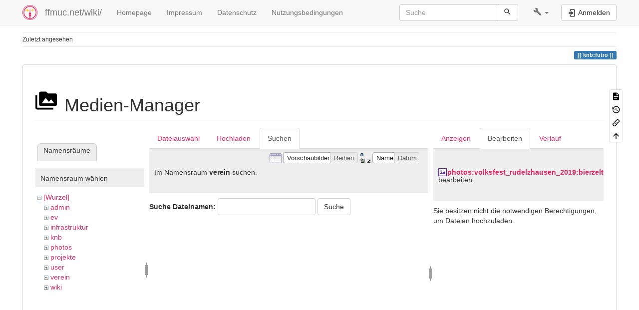

--- FILE ---
content_type: text/javascript
request_url: https://ffmuc.net/wiki/lib/plugins/datatables/assets/datatables.net-buttons/js/buttons.print.min.js
body_size: 1159
content:
/*!
 * Print button for Buttons and DataTables.
 * © SpryMedia Ltd - datatables.net/license
 */
!function(n){var o,r;"function"==typeof define&&define.amd?define(["jquery","datatables.net","datatables.net-buttons"],function(t){return n(t,window,document)}):"object"==typeof exports?(o=require("jquery"),r=function(t,e){e.fn.dataTable||require("datatables.net")(t,e),e.fn.dataTable.Buttons||require("datatables.net-buttons")(t,e)},"undefined"==typeof window?module.exports=function(t,e){return t=t||window,e=e||o(t),r(t,e),n(e,t,t.document)}:(r(window,o),module.exports=n(o,window,window.document))):n(jQuery,window,document)}(function(m,b,t,p){"use strict";function h(t){return n.href=t,-1===(t=n.host).indexOf("/")&&0!==n.pathname.indexOf("/")&&(t+="/"),n.protocol+"//"+t+n.pathname+n.search}var e=m.fn.dataTable,n=t.createElement("a");return e.ext.buttons.print={className:"buttons-print",text:function(t){return t.i18n("buttons.print","Print")},action:function(t,e,n,o){function r(t,e){for(var n="<tr>",o=0,r=t.length;o<r;o++){var i=null===t[o]||t[o]===p?"":t[o];n+="<"+e+" "+(s[o]?'class="'+s[o]+'"':"")+">"+i+"</"+e+">"}return n+"</tr>"}var i=e.buttons.exportData(m.extend({decodeEntities:!1},o.exportOptions)),a=e.buttons.exportInfo(o),s=e.columns(o.exportOptions.columns).flatten().map(function(t){return e.settings()[0].aoColumns[e.column(t).index()].sClass}).toArray(),u='<table class="'+e.table().node().className+'">';o.header&&(u+="<thead>"+r(i.header,"th")+"</thead>"),u+="<tbody>";for(var d=0,c=i.body.length;d<c;d++)u+=r(i.body[d],"td");u+="</tbody>",o.footer&&i.footer&&(u+="<tfoot>"+r(i.footer,"th")+"</tfoot>"),u+="</table>";var l=b.open("","");if(l){l.document.close();var f="<title>"+a.title+"</title>";m("style, link").each(function(){f+=function(t){t=m(t).clone()[0];return"link"===t.nodeName.toLowerCase()&&(t.href=h(t.href)),t.outerHTML}(this)});try{l.document.head.innerHTML=f}catch(t){m(l.document.head).html(f)}l.document.body.innerHTML="<h1>"+a.title+"</h1><div>"+(a.messageTop||"")+"</div>"+u+"<div>"+(a.messageBottom||"")+"</div>",m(l.document.body).addClass("dt-print-view"),m("img",l.document.body).each(function(t,e){e.setAttribute("src",h(e.getAttribute("src")))}),o.customize&&o.customize(l,o,e);a=function(){o.autoPrint&&(l.print(),l.close())};navigator.userAgent.match(/Trident\/\d.\d/)?a():l.setTimeout(a,1e3)}else e.buttons.info(e.i18n("buttons.printErrorTitle","Unable to open print view"),e.i18n("buttons.printErrorMsg","Please allow popups in your browser for this site to be able to view the print view."),5e3)},title:"*",messageTop:"*",messageBottom:"*",exportOptions:{},header:!0,footer:!1,autoPrint:!0,customize:null},e});